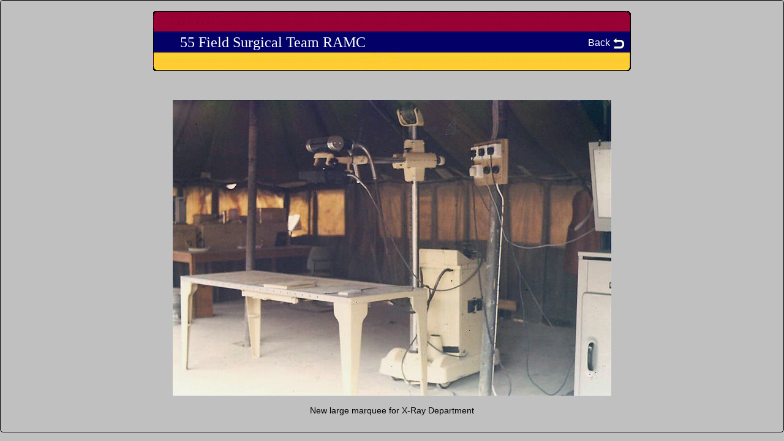

--- FILE ---
content_type: text/html; charset=UTF-8
request_url: https://www.55fstramc.com/doc-70-x-ray-table/
body_size: 16939
content:
<!DOCTYPE html>
<html lang="en-GB">
<head>
	<meta charset="UTF-8">
		<meta name='robots' content='index, follow, max-image-preview:large, max-snippet:-1, max-video-preview:-1' />
	<style>img:is([sizes="auto" i], [sizes^="auto," i]) { contain-intrinsic-size: 3000px 1500px }</style>
	
	<!-- This site is optimized with the Yoast SEO plugin v26.5 - https://yoast.com/wordpress/plugins/seo/ -->
	<title>doc-70-x-ray-table - 55 Field Surgical Team RAMC</title>
	<link rel="canonical" href="https://www.55fstramc.com/doc-70-x-ray-table/" />
	<meta property="og:locale" content="en_GB" />
	<meta property="og:type" content="article" />
	<meta property="og:title" content="doc-70-x-ray-table - 55 Field Surgical Team RAMC" />
	<meta property="og:description" content="New large marquee for X-Ray Department" />
	<meta property="og:url" content="https://www.55fstramc.com/doc-70-x-ray-table/" />
	<meta property="og:site_name" content="55 Field Surgical Team RAMC" />
	<meta property="article:modified_time" content="2019-07-26T16:57:05+00:00" />
	<meta property="og:image" content="http://www.55fstramc.com/wp-content/uploads/Data/Documents/Radiographers_Tale/X-ray-Tent-001-1.jpg" />
	<meta name="twitter:card" content="summary_large_image" />
	<script type="application/ld+json" class="yoast-schema-graph">{"@context":"https://schema.org","@graph":[{"@type":"WebPage","@id":"https://www.55fstramc.com/doc-70-x-ray-table/","url":"https://www.55fstramc.com/doc-70-x-ray-table/","name":"doc-70-x-ray-table - 55 Field Surgical Team RAMC","isPartOf":{"@id":"https://www.55fstramc.com/#website"},"primaryImageOfPage":{"@id":"https://www.55fstramc.com/doc-70-x-ray-table/#primaryimage"},"image":{"@id":"https://www.55fstramc.com/doc-70-x-ray-table/#primaryimage"},"thumbnailUrl":"http://www.55fstramc.com/wp-content/uploads/Data/Documents/Radiographers_Tale/X-ray-Tent-001-1.jpg","datePublished":"2019-07-25T17:57:17+00:00","dateModified":"2019-07-26T16:57:05+00:00","breadcrumb":{"@id":"https://www.55fstramc.com/doc-70-x-ray-table/#breadcrumb"},"inLanguage":"en-GB","potentialAction":[{"@type":"ReadAction","target":["https://www.55fstramc.com/doc-70-x-ray-table/"]}]},{"@type":"ImageObject","inLanguage":"en-GB","@id":"https://www.55fstramc.com/doc-70-x-ray-table/#primaryimage","url":"http://www.55fstramc.com/wp-content/uploads/Data/Documents/Radiographers_Tale/X-ray-Tent-001-1.jpg","contentUrl":"http://www.55fstramc.com/wp-content/uploads/Data/Documents/Radiographers_Tale/X-ray-Tent-001-1.jpg"},{"@type":"BreadcrumbList","@id":"https://www.55fstramc.com/doc-70-x-ray-table/#breadcrumb","itemListElement":[{"@type":"ListItem","position":1,"name":"Home","item":"https://www.55fstramc.com/"},{"@type":"ListItem","position":2,"name":"doc-70-x-ray-table"}]},{"@type":"WebSite","@id":"https://www.55fstramc.com/#website","url":"https://www.55fstramc.com/","name":"55 Field Surgical Team RAMC","description":"Deployed in Dhofar","publisher":{"@id":"https://www.55fstramc.com/#/schema/person/65b92b181bb52d24b301a7ca8bfd0c79"},"potentialAction":[{"@type":"SearchAction","target":{"@type":"EntryPoint","urlTemplate":"https://www.55fstramc.com/?s={search_term_string}"},"query-input":{"@type":"PropertyValueSpecification","valueRequired":true,"valueName":"search_term_string"}}],"inLanguage":"en-GB"},{"@type":["Person","Organization"],"@id":"https://www.55fstramc.com/#/schema/person/65b92b181bb52d24b301a7ca8bfd0c79","name":"Majorgas","image":{"@type":"ImageObject","inLanguage":"en-GB","@id":"https://www.55fstramc.com/#/schema/person/image/","url":"https://secure.gravatar.com/avatar/44701a69b32eadbcb9d88de388cd0644?s=96&d=mm&r=g","contentUrl":"https://secure.gravatar.com/avatar/44701a69b32eadbcb9d88de388cd0644?s=96&d=mm&r=g","caption":"Majorgas"},"logo":{"@id":"https://www.55fstramc.com/#/schema/person/image/"},"description":"About Bill de Bass Dr Bill de Bass was educated at Stonyhurst College in Lancashire and qualified in medicine from University College Hospital Medical School in 1966. He joined the Royal Army Medical Corps and was Regimental Medical Officer to the 1st Regiment Royal Horse Artillery for two years. He then trained as an anaesthetist at QAMH Millbank before being posted to BMH Rinteln for four years. It was during this posting that he was detached to 55FST for six months. Soon after he spent six months in Obstetrics and Gynaecology before leaving the army and entering General Practice in Norfolk. After twenty five years of General Practice he worked entirely in the field of Occupational Health and wished that he had done so earlier in his career."}]}</script>
	<!-- / Yoast SEO plugin. -->


<link rel="alternate" type="application/rss+xml" title="55 Field Surgical Team RAMC &raquo; Feed" href="https://www.55fstramc.com/feed/" />
<link rel="alternate" type="application/rss+xml" title="55 Field Surgical Team RAMC &raquo; Comments Feed" href="https://www.55fstramc.com/comments/feed/" />
		<!-- This site uses the Google Analytics by MonsterInsights plugin v9.10.1 - Using Analytics tracking - https://www.monsterinsights.com/ -->
							<script src="//www.googletagmanager.com/gtag/js?id=G-787BBJ3Y81"  data-cfasync="false" data-wpfc-render="false" async></script>
			<script data-cfasync="false" data-wpfc-render="false">
				var mi_version = '9.10.1';
				var mi_track_user = true;
				var mi_no_track_reason = '';
								var MonsterInsightsDefaultLocations = {"page_location":"https:\/\/www.55fstramc.com\/doc-70-x-ray-table\/"};
								if ( typeof MonsterInsightsPrivacyGuardFilter === 'function' ) {
					var MonsterInsightsLocations = (typeof MonsterInsightsExcludeQuery === 'object') ? MonsterInsightsPrivacyGuardFilter( MonsterInsightsExcludeQuery ) : MonsterInsightsPrivacyGuardFilter( MonsterInsightsDefaultLocations );
				} else {
					var MonsterInsightsLocations = (typeof MonsterInsightsExcludeQuery === 'object') ? MonsterInsightsExcludeQuery : MonsterInsightsDefaultLocations;
				}

								var disableStrs = [
										'ga-disable-G-787BBJ3Y81',
									];

				/* Function to detect opted out users */
				function __gtagTrackerIsOptedOut() {
					for (var index = 0; index < disableStrs.length; index++) {
						if (document.cookie.indexOf(disableStrs[index] + '=true') > -1) {
							return true;
						}
					}

					return false;
				}

				/* Disable tracking if the opt-out cookie exists. */
				if (__gtagTrackerIsOptedOut()) {
					for (var index = 0; index < disableStrs.length; index++) {
						window[disableStrs[index]] = true;
					}
				}

				/* Opt-out function */
				function __gtagTrackerOptout() {
					for (var index = 0; index < disableStrs.length; index++) {
						document.cookie = disableStrs[index] + '=true; expires=Thu, 31 Dec 2099 23:59:59 UTC; path=/';
						window[disableStrs[index]] = true;
					}
				}

				if ('undefined' === typeof gaOptout) {
					function gaOptout() {
						__gtagTrackerOptout();
					}
				}
								window.dataLayer = window.dataLayer || [];

				window.MonsterInsightsDualTracker = {
					helpers: {},
					trackers: {},
				};
				if (mi_track_user) {
					function __gtagDataLayer() {
						dataLayer.push(arguments);
					}

					function __gtagTracker(type, name, parameters) {
						if (!parameters) {
							parameters = {};
						}

						if (parameters.send_to) {
							__gtagDataLayer.apply(null, arguments);
							return;
						}

						if (type === 'event') {
														parameters.send_to = monsterinsights_frontend.v4_id;
							var hookName = name;
							if (typeof parameters['event_category'] !== 'undefined') {
								hookName = parameters['event_category'] + ':' + name;
							}

							if (typeof MonsterInsightsDualTracker.trackers[hookName] !== 'undefined') {
								MonsterInsightsDualTracker.trackers[hookName](parameters);
							} else {
								__gtagDataLayer('event', name, parameters);
							}
							
						} else {
							__gtagDataLayer.apply(null, arguments);
						}
					}

					__gtagTracker('js', new Date());
					__gtagTracker('set', {
						'developer_id.dZGIzZG': true,
											});
					if ( MonsterInsightsLocations.page_location ) {
						__gtagTracker('set', MonsterInsightsLocations);
					}
										__gtagTracker('config', 'G-787BBJ3Y81', {"forceSSL":"true","link_attribution":"true"} );
										window.gtag = __gtagTracker;										(function () {
						/* https://developers.google.com/analytics/devguides/collection/analyticsjs/ */
						/* ga and __gaTracker compatibility shim. */
						var noopfn = function () {
							return null;
						};
						var newtracker = function () {
							return new Tracker();
						};
						var Tracker = function () {
							return null;
						};
						var p = Tracker.prototype;
						p.get = noopfn;
						p.set = noopfn;
						p.send = function () {
							var args = Array.prototype.slice.call(arguments);
							args.unshift('send');
							__gaTracker.apply(null, args);
						};
						var __gaTracker = function () {
							var len = arguments.length;
							if (len === 0) {
								return;
							}
							var f = arguments[len - 1];
							if (typeof f !== 'object' || f === null || typeof f.hitCallback !== 'function') {
								if ('send' === arguments[0]) {
									var hitConverted, hitObject = false, action;
									if ('event' === arguments[1]) {
										if ('undefined' !== typeof arguments[3]) {
											hitObject = {
												'eventAction': arguments[3],
												'eventCategory': arguments[2],
												'eventLabel': arguments[4],
												'value': arguments[5] ? arguments[5] : 1,
											}
										}
									}
									if ('pageview' === arguments[1]) {
										if ('undefined' !== typeof arguments[2]) {
											hitObject = {
												'eventAction': 'page_view',
												'page_path': arguments[2],
											}
										}
									}
									if (typeof arguments[2] === 'object') {
										hitObject = arguments[2];
									}
									if (typeof arguments[5] === 'object') {
										Object.assign(hitObject, arguments[5]);
									}
									if ('undefined' !== typeof arguments[1].hitType) {
										hitObject = arguments[1];
										if ('pageview' === hitObject.hitType) {
											hitObject.eventAction = 'page_view';
										}
									}
									if (hitObject) {
										action = 'timing' === arguments[1].hitType ? 'timing_complete' : hitObject.eventAction;
										hitConverted = mapArgs(hitObject);
										__gtagTracker('event', action, hitConverted);
									}
								}
								return;
							}

							function mapArgs(args) {
								var arg, hit = {};
								var gaMap = {
									'eventCategory': 'event_category',
									'eventAction': 'event_action',
									'eventLabel': 'event_label',
									'eventValue': 'event_value',
									'nonInteraction': 'non_interaction',
									'timingCategory': 'event_category',
									'timingVar': 'name',
									'timingValue': 'value',
									'timingLabel': 'event_label',
									'page': 'page_path',
									'location': 'page_location',
									'title': 'page_title',
									'referrer' : 'page_referrer',
								};
								for (arg in args) {
																		if (!(!args.hasOwnProperty(arg) || !gaMap.hasOwnProperty(arg))) {
										hit[gaMap[arg]] = args[arg];
									} else {
										hit[arg] = args[arg];
									}
								}
								return hit;
							}

							try {
								f.hitCallback();
							} catch (ex) {
							}
						};
						__gaTracker.create = newtracker;
						__gaTracker.getByName = newtracker;
						__gaTracker.getAll = function () {
							return [];
						};
						__gaTracker.remove = noopfn;
						__gaTracker.loaded = true;
						window['__gaTracker'] = __gaTracker;
					})();
									} else {
										console.log("");
					(function () {
						function __gtagTracker() {
							return null;
						}

						window['__gtagTracker'] = __gtagTracker;
						window['gtag'] = __gtagTracker;
					})();
									}
			</script>
							<!-- / Google Analytics by MonsterInsights -->
		<script>
window._wpemojiSettings = {"baseUrl":"https:\/\/s.w.org\/images\/core\/emoji\/15.0.3\/72x72\/","ext":".png","svgUrl":"https:\/\/s.w.org\/images\/core\/emoji\/15.0.3\/svg\/","svgExt":".svg","source":{"concatemoji":"https:\/\/www.55fstramc.com\/wp-includes\/js\/wp-emoji-release.min.js?ver=6.7.1"}};
/*! This file is auto-generated */
!function(i,n){var o,s,e;function c(e){try{var t={supportTests:e,timestamp:(new Date).valueOf()};sessionStorage.setItem(o,JSON.stringify(t))}catch(e){}}function p(e,t,n){e.clearRect(0,0,e.canvas.width,e.canvas.height),e.fillText(t,0,0);var t=new Uint32Array(e.getImageData(0,0,e.canvas.width,e.canvas.height).data),r=(e.clearRect(0,0,e.canvas.width,e.canvas.height),e.fillText(n,0,0),new Uint32Array(e.getImageData(0,0,e.canvas.width,e.canvas.height).data));return t.every(function(e,t){return e===r[t]})}function u(e,t,n){switch(t){case"flag":return n(e,"\ud83c\udff3\ufe0f\u200d\u26a7\ufe0f","\ud83c\udff3\ufe0f\u200b\u26a7\ufe0f")?!1:!n(e,"\ud83c\uddfa\ud83c\uddf3","\ud83c\uddfa\u200b\ud83c\uddf3")&&!n(e,"\ud83c\udff4\udb40\udc67\udb40\udc62\udb40\udc65\udb40\udc6e\udb40\udc67\udb40\udc7f","\ud83c\udff4\u200b\udb40\udc67\u200b\udb40\udc62\u200b\udb40\udc65\u200b\udb40\udc6e\u200b\udb40\udc67\u200b\udb40\udc7f");case"emoji":return!n(e,"\ud83d\udc26\u200d\u2b1b","\ud83d\udc26\u200b\u2b1b")}return!1}function f(e,t,n){var r="undefined"!=typeof WorkerGlobalScope&&self instanceof WorkerGlobalScope?new OffscreenCanvas(300,150):i.createElement("canvas"),a=r.getContext("2d",{willReadFrequently:!0}),o=(a.textBaseline="top",a.font="600 32px Arial",{});return e.forEach(function(e){o[e]=t(a,e,n)}),o}function t(e){var t=i.createElement("script");t.src=e,t.defer=!0,i.head.appendChild(t)}"undefined"!=typeof Promise&&(o="wpEmojiSettingsSupports",s=["flag","emoji"],n.supports={everything:!0,everythingExceptFlag:!0},e=new Promise(function(e){i.addEventListener("DOMContentLoaded",e,{once:!0})}),new Promise(function(t){var n=function(){try{var e=JSON.parse(sessionStorage.getItem(o));if("object"==typeof e&&"number"==typeof e.timestamp&&(new Date).valueOf()<e.timestamp+604800&&"object"==typeof e.supportTests)return e.supportTests}catch(e){}return null}();if(!n){if("undefined"!=typeof Worker&&"undefined"!=typeof OffscreenCanvas&&"undefined"!=typeof URL&&URL.createObjectURL&&"undefined"!=typeof Blob)try{var e="postMessage("+f.toString()+"("+[JSON.stringify(s),u.toString(),p.toString()].join(",")+"));",r=new Blob([e],{type:"text/javascript"}),a=new Worker(URL.createObjectURL(r),{name:"wpTestEmojiSupports"});return void(a.onmessage=function(e){c(n=e.data),a.terminate(),t(n)})}catch(e){}c(n=f(s,u,p))}t(n)}).then(function(e){for(var t in e)n.supports[t]=e[t],n.supports.everything=n.supports.everything&&n.supports[t],"flag"!==t&&(n.supports.everythingExceptFlag=n.supports.everythingExceptFlag&&n.supports[t]);n.supports.everythingExceptFlag=n.supports.everythingExceptFlag&&!n.supports.flag,n.DOMReady=!1,n.readyCallback=function(){n.DOMReady=!0}}).then(function(){return e}).then(function(){var e;n.supports.everything||(n.readyCallback(),(e=n.source||{}).concatemoji?t(e.concatemoji):e.wpemoji&&e.twemoji&&(t(e.twemoji),t(e.wpemoji)))}))}((window,document),window._wpemojiSettings);
</script>
<link rel='stylesheet' id='astra-theme-css-css' href='https://www.55fstramc.com/wp-content/themes/astra/assets/css/minified/style.min.css?ver=3.0.1' media='all' />
<style id='astra-theme-css-inline-css'>
html{font-size:100%;}a,.page-title{color:#0274be;}a:hover,a:focus{color:#2724e2;}body,button,input,select,textarea,.ast-button,.ast-custom-button{font-family:Helvetica,Verdana,Arial,sans-serif;font-weight:400;font-size:16px;font-size:1rem;}blockquote{color:#000000;}.site-title{font-size:35px;font-size:2.1875rem;}header .site-logo-img .custom-logo-link img{max-width:150px;}.astra-logo-svg{width:150px;}.ast-archive-description .ast-archive-title{font-size:40px;font-size:2.5rem;}.site-header .site-description{font-size:15px;font-size:0.9375rem;}.entry-title{font-size:30px;font-size:1.875rem;}.comment-reply-title{font-size:26px;font-size:1.625rem;}.ast-comment-list #cancel-comment-reply-link{font-size:16px;font-size:1rem;}h1,.entry-content h1{font-size:48px;font-size:3rem;}h2,.entry-content h2{font-size:42px;font-size:2.625rem;}h3,.entry-content h3{font-size:30px;font-size:1.875rem;}h4,.entry-content h4{font-size:20px;font-size:1.25rem;}h5,.entry-content h5{font-size:18px;font-size:1.125rem;}h6,.entry-content h6{font-size:15px;font-size:0.9375rem;}.ast-single-post .entry-title,.page-title{font-size:30px;font-size:1.875rem;}::selection{background-color:#013bc1;color:#ffffff;}body,h1,.entry-title a,.entry-content h1,h2,.entry-content h2,h3,.entry-content h3,h4,.entry-content h4,h5,.entry-content h5,h6,.entry-content h6,.wc-block-grid__product-title{color:#000000;}.tagcloud a:hover,.tagcloud a:focus,.tagcloud a.current-item{color:#ffffff;border-color:#0274be;background-color:#0274be;}input:focus,input[type="text"]:focus,input[type="email"]:focus,input[type="url"]:focus,input[type="password"]:focus,input[type="reset"]:focus,input[type="search"]:focus,textarea:focus{border-color:#0274be;}input[type="radio"]:checked,input[type=reset],input[type="checkbox"]:checked,input[type="checkbox"]:hover:checked,input[type="checkbox"]:focus:checked,input[type=range]::-webkit-slider-thumb{border-color:#0274be;background-color:#0274be;box-shadow:none;}.site-footer a:hover + .post-count,.site-footer a:focus + .post-count{background:#0274be;border-color:#0274be;}.ast-comment-meta{line-height:1.666666667;font-size:13px;font-size:0.8125rem;}.single .nav-links .nav-previous,.single .nav-links .nav-next,.single .ast-author-details .author-title,.ast-comment-meta{color:#0274be;}.entry-meta,.entry-meta *{line-height:1.45;color:#0274be;}.entry-meta a:hover,.entry-meta a:hover *,.entry-meta a:focus,.entry-meta a:focus *{color:#2724e2;}.ast-404-layout-1 .ast-404-text{font-size:200px;font-size:12.5rem;}.widget-title{font-size:22px;font-size:1.375rem;color:#000000;}#cat option,.secondary .calendar_wrap thead a,.secondary .calendar_wrap thead a:visited{color:#0274be;}.secondary .calendar_wrap #today,.ast-progress-val span{background:#0274be;}.secondary a:hover + .post-count,.secondary a:focus + .post-count{background:#0274be;border-color:#0274be;}.calendar_wrap #today > a{color:#ffffff;}.ast-pagination a,.page-links .page-link,.single .post-navigation a{color:#0274be;}.ast-pagination a:hover,.ast-pagination a:focus,.ast-pagination > span:hover:not(.dots),.ast-pagination > span.current,.page-links > .page-link,.page-links .page-link:hover,.post-navigation a:hover{color:#2724e2;}.ast-header-break-point .ast-mobile-menu-buttons-minimal.menu-toggle{background:transparent;color:#013bc1;}.ast-header-break-point .ast-mobile-menu-buttons-outline.menu-toggle{background:transparent;border:1px solid #013bc1;color:#013bc1;}.ast-header-break-point .ast-mobile-menu-buttons-fill.menu-toggle{background:#013bc1;}.main-header-menu .menu-link,.ast-header-custom-item a{color:#000000;}.main-header-menu .menu-item:hover > .menu-link,.main-header-menu .menu-item:hover > .ast-menu-toggle,.main-header-menu .ast-masthead-custom-menu-items a:hover,.main-header-menu .menu-item.focus > .menu-link,.main-header-menu .menu-item.focus > .ast-menu-toggle,.main-header-menu .current-menu-item > .menu-link,.main-header-menu .current-menu-ancestor > .menu-link,.main-header-menu .current-menu-item > .ast-menu-toggle,.main-header-menu .current-menu-ancestor > .ast-menu-toggle{color:#0274be;}.footer-adv .footer-adv-overlay{border-top-style:solid;border-top-color:#7a7a7a;}.wp-block-buttons.aligncenter{justify-content:center;}@media (max-width:782px){.entry-content .wp-block-columns .wp-block-column{margin-left:0px;}}@media (max-width:768px){.ast-separate-container .ast-article-post,.ast-separate-container .ast-article-single{padding:1.5em 2.14em;}.ast-separate-container #primary,.ast-separate-container #secondary{padding:1.5em 0;}#primary,#secondary{padding:1.5em 0;margin:0;}.ast-left-sidebar #content > .ast-container{display:flex;flex-direction:column-reverse;width:100%;}.ast-author-box img.avatar{margin:20px 0 0 0;}}@media (max-width:768px){.ast-right-sidebar #primary{padding-right:0;}.ast-pagination .prev.page-numbers{padding-left:.5em;}.ast-pagination .next.page-numbers{padding-right:.5em;}}@media (min-width:769px){.ast-separate-container.ast-right-sidebar #primary,.ast-separate-container.ast-left-sidebar #primary{border:0;}.ast-separate-container .ast-comment-list li .comment-respond{padding-left:2.66666em;padding-right:2.66666em;}.ast-author-box{-js-display:flex;display:flex;}.ast-author-bio{flex:1;}.error404.ast-separate-container #primary,.search-no-results.ast-separate-container #primary{margin-bottom:4em;}}@media (min-width:769px){.ast-right-sidebar #primary{border-right:1px solid #eee;}.ast-left-sidebar #primary{border-left:1px solid #eee;}}.menu-toggle,button,.ast-button,.ast-custom-button,.button,input#submit,input[type="button"],input[type="submit"],input[type="reset"]{color:#ffffff;border-color:#013bc1;background-color:#013bc1;border-radius:2px;padding-top:10px;padding-right:40px;padding-bottom:10px;padding-left:40px;font-family:inherit;font-weight:inherit;}button:focus,.menu-toggle:hover,button:hover,.ast-button:hover,.ast-custom-button:hover .button:hover,.ast-custom-button:hover,input[type=reset]:hover,input[type=reset]:focus,input#submit:hover,input#submit:focus,input[type="button"]:hover,input[type="button"]:focus,input[type="submit"]:hover,input[type="submit"]:focus{color:#ffffff;background-color:#2724e2;border-color:#2724e2;}@media (min-width:768px){.ast-container{max-width:100%;}}@media (min-width:544px){.ast-container{max-width:100%;}}@media (max-width:544px){.ast-separate-container .ast-article-post,.ast-separate-container .ast-article-single{padding:1.5em 1em;}.ast-separate-container #content .ast-container{padding-left:0.54em;padding-right:0.54em;}.ast-separate-container .comments-count-wrapper{padding:1.5em 1em;}.ast-separate-container .ast-comment-list li.depth-1{padding:1.5em 1em;margin-bottom:1.5em;}.ast-separate-container .ast-comment-list .bypostauthor{padding:.5em;}.ast-separate-container .ast-archive-description{padding:1.5em 1em;}.ast-search-menu-icon.ast-dropdown-active .search-field{width:170px;}.ast-separate-container .comment-respond{padding:1.5em 1em;}}@media (max-width:544px){.ast-comment-list .children{margin-left:0.66666em;}.ast-separate-container .ast-comment-list .bypostauthor li{padding:0 0 0 .5em;}}@media (max-width:768px){.ast-mobile-header-stack .main-header-bar .ast-search-menu-icon{display:inline-block;}.ast-header-break-point.ast-header-custom-item-outside .ast-mobile-header-stack .main-header-bar .ast-search-icon{margin:0;}.ast-comment-avatar-wrap img{max-width:2.5em;}.comments-area{margin-top:1.5em;}.ast-separate-container .comments-count-wrapper{padding:2em 2.14em;}.ast-separate-container .ast-comment-list li.depth-1{padding:1.5em 2.14em;}.ast-separate-container .comment-respond{padding:2em 2.14em;}}@media (max-width:768px){.ast-header-break-point .main-header-bar .ast-search-menu-icon.slide-search .search-form{right:0;}.ast-header-break-point .ast-mobile-header-stack .main-header-bar .ast-search-menu-icon.slide-search .search-form{right:-1em;}.ast-comment-avatar-wrap{margin-right:0.5em;}}@media (min-width:545px){.ast-page-builder-template .comments-area,.single.ast-page-builder-template .entry-header,.single.ast-page-builder-template .post-navigation{max-width:840px;margin-left:auto;margin-right:auto;}}body,.ast-separate-container{background-color:rgba(192,192,192,0.98);;background-image:none;;}@media (max-width:768px){.ast-archive-description .ast-archive-title{font-size:40px;}.entry-title{font-size:30px;}h1,.entry-content h1{font-size:30px;}h2,.entry-content h2{font-size:25px;}h3,.entry-content h3{font-size:20px;}.ast-single-post .entry-title,.page-title{font-size:30px;}#masthead .site-logo-img .custom-logo-link img{max-width:120px;}.astra-logo-svg{width:120px;}.ast-header-break-point .site-logo-img .custom-mobile-logo-link img{max-width:120px;}}@media (max-width:544px){.ast-archive-description .ast-archive-title{font-size:40px;}.entry-title{font-size:30px;}h1,.entry-content h1{font-size:30px;}h2,.entry-content h2{font-size:25px;}h3,.entry-content h3{font-size:20px;}.ast-single-post .entry-title,.page-title{font-size:30px;}.ast-header-break-point .site-branding img,.ast-header-break-point #masthead .site-logo-img .custom-logo-link img{max-width:100px;}.astra-logo-svg{width:100px;}.ast-header-break-point .site-logo-img .custom-mobile-logo-link img{max-width:100px;}}@media (max-width:768px){html{font-size:91.2%;}}@media (max-width:544px){html{font-size:91.2%;}}@media (min-width:769px){.ast-container{max-width:840px;}}@font-face {font-family: "Astra";src: url(https://www.55fstramc.com/wp-content/themes/astra/assets/fonts/astra.woff) format("woff"),url(https://www.55fstramc.com/wp-content/themes/astra/assets/fonts/astra.ttf) format("truetype"),url(https://www.55fstramc.com/wp-content/themes/astra/assets/fonts/astra.svg#astra) format("svg");font-weight: normal;font-style: normal;font-display: fallback;}@media (max-width:921px) {.main-header-bar .main-header-bar-navigation{display:none;}}.ast-desktop .main-header-menu.submenu-with-border .sub-menu,.ast-desktop .main-header-menu.submenu-with-border .astra-full-megamenu-wrapper{border-color:#013bc1;}.ast-desktop .main-header-menu.submenu-with-border .sub-menu{border-top-width:0px;border-right-width:0px;border-left-width:0px;border-bottom-width:0px;border-style:solid;}.ast-desktop .main-header-menu.submenu-with-border .sub-menu .sub-menu{top:-0px;}.ast-desktop .main-header-menu.submenu-with-border .sub-menu .menu-link,.ast-desktop .main-header-menu.submenu-with-border .children .menu-link{border-bottom-width:0px;border-style:solid;border-color:#eaeaea;}@media (min-width:769px){.main-header-menu .sub-menu .menu-item.ast-left-align-sub-menu:hover > .sub-menu,.main-header-menu .sub-menu .menu-item.ast-left-align-sub-menu.focus > .sub-menu{margin-left:-0px;}}@media (max-width:920px){.ast-404-layout-1 .ast-404-text{font-size:100px;font-size:6.25rem;}}.ast-breadcrumbs .trail-browse,.ast-breadcrumbs .trail-items,.ast-breadcrumbs .trail-items li{display:inline-block;margin:0;padding:0;border:none;background:inherit;text-indent:0;}.ast-breadcrumbs .trail-browse{font-size:inherit;font-style:inherit;font-weight:inherit;color:inherit;}.ast-breadcrumbs .trail-items{list-style:none;}.trail-items li::after{padding:0 0.3em;content:"\00bb";}.trail-items li:last-of-type::after{display:none;}.elementor-widget-heading .elementor-heading-title{margin:0;}.elementor-post.elementor-grid-item.hentry{margin-bottom:0;}.woocommerce div.product .elementor-element.elementor-products-grid .related.products ul.products li.product,.elementor-element .elementor-wc-products .woocommerce[class*='columns-'] ul.products li.product{width:auto;margin:0;float:none;}.ast-left-sidebar .elementor-section.elementor-section-stretched,.ast-right-sidebar .elementor-section.elementor-section-stretched{max-width:100%;left:0 !important;}.ast-header-break-point .main-header-bar{border-bottom-width:1px;}@media (min-width:769px){.main-header-bar{border-bottom-width:1px;}}.ast-safari-browser-less-than-11 .main-header-menu .menu-item, .ast-safari-browser-less-than-11 .main-header-bar .ast-masthead-custom-menu-items{display:block;}.main-header-menu .menu-item, .main-header-bar .ast-masthead-custom-menu-items{-js-display:flex;display:flex;-webkit-box-pack:center;-webkit-justify-content:center;-moz-box-pack:center;-ms-flex-pack:center;justify-content:center;-webkit-box-orient:vertical;-webkit-box-direction:normal;-webkit-flex-direction:column;-moz-box-orient:vertical;-moz-box-direction:normal;-ms-flex-direction:column;flex-direction:column;}.main-header-menu > .menu-item > .menu-link{height:100%;-webkit-box-align:center;-webkit-align-items:center;-moz-box-align:center;-ms-flex-align:center;align-items:center;-js-display:flex;display:flex;}.ast-primary-menu-disabled .main-header-bar .ast-masthead-custom-menu-items{flex:unset;}.header-main-layout-1 .ast-flex.main-header-container, .header-main-layout-3 .ast-flex.main-header-container{-webkit-align-content:center;-ms-flex-line-pack:center;align-content:center;-webkit-box-align:center;-webkit-align-items:center;-moz-box-align:center;-ms-flex-align:center;align-items:center;}
</style>
<link rel='stylesheet' id='astra-menu-animation-css' href='https://www.55fstramc.com/wp-content/themes/astra/assets/css/minified/menu-animation.min.css?ver=3.0.1' media='all' />
<style id='wp-emoji-styles-inline-css'>

	img.wp-smiley, img.emoji {
		display: inline !important;
		border: none !important;
		box-shadow: none !important;
		height: 1em !important;
		width: 1em !important;
		margin: 0 0.07em !important;
		vertical-align: -0.1em !important;
		background: none !important;
		padding: 0 !important;
	}
</style>
<style id='classic-theme-styles-inline-css'>
/*! This file is auto-generated */
.wp-block-button__link{color:#fff;background-color:#32373c;border-radius:9999px;box-shadow:none;text-decoration:none;padding:calc(.667em + 2px) calc(1.333em + 2px);font-size:1.125em}.wp-block-file__button{background:#32373c;color:#fff;text-decoration:none}
</style>
<style id='global-styles-inline-css'>
:root{--wp--preset--aspect-ratio--square: 1;--wp--preset--aspect-ratio--4-3: 4/3;--wp--preset--aspect-ratio--3-4: 3/4;--wp--preset--aspect-ratio--3-2: 3/2;--wp--preset--aspect-ratio--2-3: 2/3;--wp--preset--aspect-ratio--16-9: 16/9;--wp--preset--aspect-ratio--9-16: 9/16;--wp--preset--color--black: #000000;--wp--preset--color--cyan-bluish-gray: #abb8c3;--wp--preset--color--white: #ffffff;--wp--preset--color--pale-pink: #f78da7;--wp--preset--color--vivid-red: #cf2e2e;--wp--preset--color--luminous-vivid-orange: #ff6900;--wp--preset--color--luminous-vivid-amber: #fcb900;--wp--preset--color--light-green-cyan: #7bdcb5;--wp--preset--color--vivid-green-cyan: #00d084;--wp--preset--color--pale-cyan-blue: #8ed1fc;--wp--preset--color--vivid-cyan-blue: #0693e3;--wp--preset--color--vivid-purple: #9b51e0;--wp--preset--gradient--vivid-cyan-blue-to-vivid-purple: linear-gradient(135deg,rgba(6,147,227,1) 0%,rgb(155,81,224) 100%);--wp--preset--gradient--light-green-cyan-to-vivid-green-cyan: linear-gradient(135deg,rgb(122,220,180) 0%,rgb(0,208,130) 100%);--wp--preset--gradient--luminous-vivid-amber-to-luminous-vivid-orange: linear-gradient(135deg,rgba(252,185,0,1) 0%,rgba(255,105,0,1) 100%);--wp--preset--gradient--luminous-vivid-orange-to-vivid-red: linear-gradient(135deg,rgba(255,105,0,1) 0%,rgb(207,46,46) 100%);--wp--preset--gradient--very-light-gray-to-cyan-bluish-gray: linear-gradient(135deg,rgb(238,238,238) 0%,rgb(169,184,195) 100%);--wp--preset--gradient--cool-to-warm-spectrum: linear-gradient(135deg,rgb(74,234,220) 0%,rgb(151,120,209) 20%,rgb(207,42,186) 40%,rgb(238,44,130) 60%,rgb(251,105,98) 80%,rgb(254,248,76) 100%);--wp--preset--gradient--blush-light-purple: linear-gradient(135deg,rgb(255,206,236) 0%,rgb(152,150,240) 100%);--wp--preset--gradient--blush-bordeaux: linear-gradient(135deg,rgb(254,205,165) 0%,rgb(254,45,45) 50%,rgb(107,0,62) 100%);--wp--preset--gradient--luminous-dusk: linear-gradient(135deg,rgb(255,203,112) 0%,rgb(199,81,192) 50%,rgb(65,88,208) 100%);--wp--preset--gradient--pale-ocean: linear-gradient(135deg,rgb(255,245,203) 0%,rgb(182,227,212) 50%,rgb(51,167,181) 100%);--wp--preset--gradient--electric-grass: linear-gradient(135deg,rgb(202,248,128) 0%,rgb(113,206,126) 100%);--wp--preset--gradient--midnight: linear-gradient(135deg,rgb(2,3,129) 0%,rgb(40,116,252) 100%);--wp--preset--font-size--small: 13px;--wp--preset--font-size--medium: 20px;--wp--preset--font-size--large: 36px;--wp--preset--font-size--x-large: 42px;--wp--preset--spacing--20: 0.44rem;--wp--preset--spacing--30: 0.67rem;--wp--preset--spacing--40: 1rem;--wp--preset--spacing--50: 1.5rem;--wp--preset--spacing--60: 2.25rem;--wp--preset--spacing--70: 3.38rem;--wp--preset--spacing--80: 5.06rem;--wp--preset--shadow--natural: 6px 6px 9px rgba(0, 0, 0, 0.2);--wp--preset--shadow--deep: 12px 12px 50px rgba(0, 0, 0, 0.4);--wp--preset--shadow--sharp: 6px 6px 0px rgba(0, 0, 0, 0.2);--wp--preset--shadow--outlined: 6px 6px 0px -3px rgba(255, 255, 255, 1), 6px 6px rgba(0, 0, 0, 1);--wp--preset--shadow--crisp: 6px 6px 0px rgba(0, 0, 0, 1);}:where(.is-layout-flex){gap: 0.5em;}:where(.is-layout-grid){gap: 0.5em;}body .is-layout-flex{display: flex;}.is-layout-flex{flex-wrap: wrap;align-items: center;}.is-layout-flex > :is(*, div){margin: 0;}body .is-layout-grid{display: grid;}.is-layout-grid > :is(*, div){margin: 0;}:where(.wp-block-columns.is-layout-flex){gap: 2em;}:where(.wp-block-columns.is-layout-grid){gap: 2em;}:where(.wp-block-post-template.is-layout-flex){gap: 1.25em;}:where(.wp-block-post-template.is-layout-grid){gap: 1.25em;}.has-black-color{color: var(--wp--preset--color--black) !important;}.has-cyan-bluish-gray-color{color: var(--wp--preset--color--cyan-bluish-gray) !important;}.has-white-color{color: var(--wp--preset--color--white) !important;}.has-pale-pink-color{color: var(--wp--preset--color--pale-pink) !important;}.has-vivid-red-color{color: var(--wp--preset--color--vivid-red) !important;}.has-luminous-vivid-orange-color{color: var(--wp--preset--color--luminous-vivid-orange) !important;}.has-luminous-vivid-amber-color{color: var(--wp--preset--color--luminous-vivid-amber) !important;}.has-light-green-cyan-color{color: var(--wp--preset--color--light-green-cyan) !important;}.has-vivid-green-cyan-color{color: var(--wp--preset--color--vivid-green-cyan) !important;}.has-pale-cyan-blue-color{color: var(--wp--preset--color--pale-cyan-blue) !important;}.has-vivid-cyan-blue-color{color: var(--wp--preset--color--vivid-cyan-blue) !important;}.has-vivid-purple-color{color: var(--wp--preset--color--vivid-purple) !important;}.has-black-background-color{background-color: var(--wp--preset--color--black) !important;}.has-cyan-bluish-gray-background-color{background-color: var(--wp--preset--color--cyan-bluish-gray) !important;}.has-white-background-color{background-color: var(--wp--preset--color--white) !important;}.has-pale-pink-background-color{background-color: var(--wp--preset--color--pale-pink) !important;}.has-vivid-red-background-color{background-color: var(--wp--preset--color--vivid-red) !important;}.has-luminous-vivid-orange-background-color{background-color: var(--wp--preset--color--luminous-vivid-orange) !important;}.has-luminous-vivid-amber-background-color{background-color: var(--wp--preset--color--luminous-vivid-amber) !important;}.has-light-green-cyan-background-color{background-color: var(--wp--preset--color--light-green-cyan) !important;}.has-vivid-green-cyan-background-color{background-color: var(--wp--preset--color--vivid-green-cyan) !important;}.has-pale-cyan-blue-background-color{background-color: var(--wp--preset--color--pale-cyan-blue) !important;}.has-vivid-cyan-blue-background-color{background-color: var(--wp--preset--color--vivid-cyan-blue) !important;}.has-vivid-purple-background-color{background-color: var(--wp--preset--color--vivid-purple) !important;}.has-black-border-color{border-color: var(--wp--preset--color--black) !important;}.has-cyan-bluish-gray-border-color{border-color: var(--wp--preset--color--cyan-bluish-gray) !important;}.has-white-border-color{border-color: var(--wp--preset--color--white) !important;}.has-pale-pink-border-color{border-color: var(--wp--preset--color--pale-pink) !important;}.has-vivid-red-border-color{border-color: var(--wp--preset--color--vivid-red) !important;}.has-luminous-vivid-orange-border-color{border-color: var(--wp--preset--color--luminous-vivid-orange) !important;}.has-luminous-vivid-amber-border-color{border-color: var(--wp--preset--color--luminous-vivid-amber) !important;}.has-light-green-cyan-border-color{border-color: var(--wp--preset--color--light-green-cyan) !important;}.has-vivid-green-cyan-border-color{border-color: var(--wp--preset--color--vivid-green-cyan) !important;}.has-pale-cyan-blue-border-color{border-color: var(--wp--preset--color--pale-cyan-blue) !important;}.has-vivid-cyan-blue-border-color{border-color: var(--wp--preset--color--vivid-cyan-blue) !important;}.has-vivid-purple-border-color{border-color: var(--wp--preset--color--vivid-purple) !important;}.has-vivid-cyan-blue-to-vivid-purple-gradient-background{background: var(--wp--preset--gradient--vivid-cyan-blue-to-vivid-purple) !important;}.has-light-green-cyan-to-vivid-green-cyan-gradient-background{background: var(--wp--preset--gradient--light-green-cyan-to-vivid-green-cyan) !important;}.has-luminous-vivid-amber-to-luminous-vivid-orange-gradient-background{background: var(--wp--preset--gradient--luminous-vivid-amber-to-luminous-vivid-orange) !important;}.has-luminous-vivid-orange-to-vivid-red-gradient-background{background: var(--wp--preset--gradient--luminous-vivid-orange-to-vivid-red) !important;}.has-very-light-gray-to-cyan-bluish-gray-gradient-background{background: var(--wp--preset--gradient--very-light-gray-to-cyan-bluish-gray) !important;}.has-cool-to-warm-spectrum-gradient-background{background: var(--wp--preset--gradient--cool-to-warm-spectrum) !important;}.has-blush-light-purple-gradient-background{background: var(--wp--preset--gradient--blush-light-purple) !important;}.has-blush-bordeaux-gradient-background{background: var(--wp--preset--gradient--blush-bordeaux) !important;}.has-luminous-dusk-gradient-background{background: var(--wp--preset--gradient--luminous-dusk) !important;}.has-pale-ocean-gradient-background{background: var(--wp--preset--gradient--pale-ocean) !important;}.has-electric-grass-gradient-background{background: var(--wp--preset--gradient--electric-grass) !important;}.has-midnight-gradient-background{background: var(--wp--preset--gradient--midnight) !important;}.has-small-font-size{font-size: var(--wp--preset--font-size--small) !important;}.has-medium-font-size{font-size: var(--wp--preset--font-size--medium) !important;}.has-large-font-size{font-size: var(--wp--preset--font-size--large) !important;}.has-x-large-font-size{font-size: var(--wp--preset--font-size--x-large) !important;}
:where(.wp-block-post-template.is-layout-flex){gap: 1.25em;}:where(.wp-block-post-template.is-layout-grid){gap: 1.25em;}
:where(.wp-block-columns.is-layout-flex){gap: 2em;}:where(.wp-block-columns.is-layout-grid){gap: 2em;}
:root :where(.wp-block-pullquote){font-size: 1.5em;line-height: 1.6;}
</style>
<link rel='stylesheet' id='elementor-frontend-css' href='https://www.55fstramc.com/wp-content/uploads/elementor/css/custom-frontend.min.css?ver=1765445655' media='all' />
<style id='elementor-frontend-inline-css'>
.elementor-kit-19147{--e-global-color-primary:#6EC1E4;--e-global-color-secondary:#54595F;--e-global-color-text:#7A7A7A;--e-global-color-accent:#61CE70;--e-global-color-166e984c:#4054B2;--e-global-color-37f6c95a:#23A455;--e-global-color-1b1d89f4:#000;--e-global-color-2a934c0e:#FFF;--e-global-color-4357865:#C0C0C0;--e-global-typography-primary-font-family:"Roboto";--e-global-typography-primary-font-weight:600;--e-global-typography-secondary-font-family:"Roboto Slab";--e-global-typography-secondary-font-weight:400;--e-global-typography-text-font-family:"Roboto";--e-global-typography-text-font-weight:400;--e-global-typography-accent-font-family:"Roboto";--e-global-typography-accent-font-weight:500;background-color:#C0C0C0;}.elementor-kit-19147 e-page-transition{background-color:#FFBC7D;}.elementor-kit-19147 button,.elementor-kit-19147 input[type="button"],.elementor-kit-19147 input[type="submit"],.elementor-kit-19147 .elementor-button{padding:0px 0px 0px 0px;}.elementor-section.elementor-section-boxed > .elementor-container{max-width:800px;}.e-con{--container-max-width:800px;}.elementor-widget:not(:last-child){margin-block-end:0px;}.elementor-element{--widgets-spacing:0px 0px;--widgets-spacing-row:0px;--widgets-spacing-column:0px;}{}h1.entry-title{display:var(--page-title-display);}@media(max-width:1024px){.elementor-section.elementor-section-boxed > .elementor-container{max-width:1024px;}.e-con{--container-max-width:1024px;}}@media(max-width:1023px){.elementor-section.elementor-section-boxed > .elementor-container{max-width:767px;}.e-con{--container-max-width:767px;}}
#elementor-popup-modal-49634 .dialog-widget-content{animation-duration:1s;background-color:#C0C0C0;box-shadow:2px 8px 23px 3px rgba(0,0,0,0.2);}#elementor-popup-modal-49634 .dialog-message{width:769px;height:524px;align-items:center;}#elementor-popup-modal-49634{justify-content:center;align-items:center;}#elementor-popup-modal-49634 .dialog-close-button{display:flex;top:37px;font-size:48px;}body:not(.rtl) #elementor-popup-modal-49634 .dialog-close-button{right:5.6%;}body.rtl #elementor-popup-modal-49634 .dialog-close-button{left:5.6%;}#elementor-popup-modal-49634 .dialog-close-button i{color:#EE0909;}#elementor-popup-modal-49634 .dialog-close-button svg{fill:#EE0909;}
.elementor-49607 .elementor-element.elementor-element-31e28bc img{width:750px;height:42vh;}#elementor-popup-modal-49607 .dialog-widget-content{animation-duration:1s;background-color:#C0C0C0;box-shadow:2px 8px 23px 3px rgba(0,0,0,0.2);}#elementor-popup-modal-49607 .dialog-message{width:772px;height:519px;align-items:center;}#elementor-popup-modal-49607{justify-content:center;align-items:center;}#elementor-popup-modal-49607 .dialog-close-button{display:flex;font-size:37px;}#elementor-popup-modal-49607 .dialog-close-button i{color:#F30808;}#elementor-popup-modal-49607 .dialog-close-button svg{fill:#F30808;}
.elementor-49564 .elementor-element.elementor-element-8665e68 .widget-image-caption{color:#0A0A0A;font-size:26px;}#elementor-popup-modal-49564 .dialog-widget-content{animation-duration:2s;background-color:#8A8787;box-shadow:2px 8px 23px 3px rgba(0,0,0,0.2);}#elementor-popup-modal-49564 .dialog-message{width:719px;height:688px;align-items:center;}#elementor-popup-modal-49564{justify-content:center;align-items:center;}#elementor-popup-modal-49564 .dialog-close-button{display:flex;top:34px;font-size:36px;}body:not(.rtl) #elementor-popup-modal-49564 .dialog-close-button{right:48px;}body.rtl #elementor-popup-modal-49564 .dialog-close-button{left:48px;}#elementor-popup-modal-49564 .dialog-close-button i{color:#EB0404;}#elementor-popup-modal-49564 .dialog-close-button svg{fill:#EB0404;}
#elementor-popup-modal-49542 .dialog-widget-content{animation-duration:1.8s;background-color:#C0C0C0;box-shadow:2px 8px 23px 3px rgba(0,0,0,0.2);}#elementor-popup-modal-49542 .dialog-message{width:602px;height:970px;align-items:center;}#elementor-popup-modal-49542{justify-content:center;align-items:center;}#elementor-popup-modal-49542 .dialog-close-button{display:flex;top:32px;font-size:36px;}body:not(.rtl) #elementor-popup-modal-49542 .dialog-close-button{right:31px;}body.rtl #elementor-popup-modal-49542 .dialog-close-button{left:31px;}#elementor-popup-modal-49542 .dialog-close-button i{color:#EB0808;}#elementor-popup-modal-49542 .dialog-close-button svg{fill:#EB0808;}
#elementor-popup-modal-49530 .dialog-widget-content{animation-duration:1.7s;background-color:#C0C0C003;box-shadow:2px 8px 23px 3px rgba(0,0,0,0.2);}#elementor-popup-modal-49530 .dialog-message{width:696px;height:538px;align-items:center;}#elementor-popup-modal-49530{justify-content:center;align-items:center;}#elementor-popup-modal-49530 .dialog-close-button{display:flex;top:47px;font-size:36px;}body:not(.rtl) #elementor-popup-modal-49530 .dialog-close-button{right:5.1%;}body.rtl #elementor-popup-modal-49530 .dialog-close-button{left:5.1%;}#elementor-popup-modal-49530 .dialog-close-button i{color:#F30C0C;}#elementor-popup-modal-49530 .dialog-close-button svg{fill:#F30C0C;}
.elementor-49129 .elementor-element.elementor-element-927494e img{width:601px;max-width:639px;border-style:solid;border-width:1px 1px 1px 1px;border-radius:5px 5px 5px 5px;}#elementor-popup-modal-49129 .dialog-widget-content{animation-duration:2s;background-color:#C0C0C0;box-shadow:2px 8px 23px 3px rgba(0,0,0,0.2);margin:0px 0px 0px 0px;}#elementor-popup-modal-49129 .dialog-message{width:689px;height:502px;align-items:center;padding:0px 0px 0px 0px;}#elementor-popup-modal-49129{justify-content:center;align-items:center;}#elementor-popup-modal-49129 .dialog-close-button{display:flex;top:88px;font-size:35px;}body:not(.rtl) #elementor-popup-modal-49129 .dialog-close-button{right:73px;}body.rtl #elementor-popup-modal-49129 .dialog-close-button{left:73px;}#elementor-popup-modal-49129 .dialog-close-button i{color:#F60707;}#elementor-popup-modal-49129 .dialog-close-button svg{fill:#F60707;}
.elementor-49108 .elementor-element.elementor-element-214e089 img{width:780px;height:39vh;border-style:solid;border-width:1px 1px 1px 1px;border-radius:5px 5px 5px 5px;}.elementor-49108 .elementor-element.elementor-element-214e089 .widget-image-caption{font-size:24px;}#elementor-popup-modal-49108 .dialog-widget-content{animation-duration:1s;background-color:#C0C0C0;box-shadow:2px 8px 23px 3px rgba(0,0,0,0.2);}#elementor-popup-modal-49108 .dialog-message{height:522px;align-items:center;}#elementor-popup-modal-49108{justify-content:center;align-items:center;}#elementor-popup-modal-49108 .dialog-close-button{display:flex;top:23px;font-size:35px;}body:not(.rtl) #elementor-popup-modal-49108 .dialog-close-button{right:26px;}body.rtl #elementor-popup-modal-49108 .dialog-close-button{left:26px;}#elementor-popup-modal-49108 .dialog-close-button i{color:#F90606;}#elementor-popup-modal-49108 .dialog-close-button svg{fill:#F90606;}
.elementor-35800 .elementor-element.elementor-element-b4751ca img{width:100%;}#elementor-popup-modal-35800 .dialog-widget-content{animation-duration:1.2s;box-shadow:2px 8px 23px 3px rgba(0,0,0,0.2);}#elementor-popup-modal-35800{background-color:#00000000;justify-content:center;align-items:center;pointer-events:all;}#elementor-popup-modal-35800 .dialog-message{width:640px;height:auto;}#elementor-popup-modal-35800 .dialog-close-button{display:flex;}
</style>
<link rel='stylesheet' id='widget-image-css' href='https://www.55fstramc.com/wp-content/plugins/elementor/assets/css/widget-image.min.css?ver=3.33.4' media='all' />
<link rel='stylesheet' id='e-animation-fadeIn-css' href='https://www.55fstramc.com/wp-content/plugins/elementor/assets/lib/animations/styles/fadeIn.min.css?ver=3.33.4' media='all' />
<link rel='stylesheet' id='e-popup-css' href='https://www.55fstramc.com/wp-content/plugins/elementor-pro/assets/css/conditionals/popup.min.css?ver=3.33.2' media='all' />
<link rel='stylesheet' id='elementor-icons-css' href='https://www.55fstramc.com/wp-content/plugins/elementor/assets/lib/eicons/css/elementor-icons.min.css?ver=5.44.0' media='all' />
<link rel='stylesheet' id='font-awesome-5-all-css' href='https://www.55fstramc.com/wp-content/plugins/elementor/assets/lib/font-awesome/css/all.min.css?ver=3.33.4' media='all' />
<link rel='stylesheet' id='font-awesome-4-shim-css' href='https://www.55fstramc.com/wp-content/plugins/elementor/assets/lib/font-awesome/css/v4-shims.min.css?ver=3.33.4' media='all' />
<link rel='stylesheet' id='tablepress-default-css' href='https://www.55fstramc.com/wp-content/tablepress-combined.min.css?ver=73' media='all' />
<link rel='stylesheet' id='elementor-gf-roboto-css' href='https://fonts.googleapis.com/css?family=Roboto:100,100italic,200,200italic,300,300italic,400,400italic,500,500italic,600,600italic,700,700italic,800,800italic,900,900italic&#038;display=auto' media='all' />
<link rel='stylesheet' id='elementor-gf-robotoslab-css' href='https://fonts.googleapis.com/css?family=Roboto+Slab:100,100italic,200,200italic,300,300italic,400,400italic,500,500italic,600,600italic,700,700italic,800,800italic,900,900italic&#038;display=auto' media='all' />
<link rel='stylesheet' id='csshero-main-stylesheet-css' href='https://www.55fstramc.com/wp-content/uploads/csshero-static-style-astra.css?ver=2653' media='all' />
<!--[if IE]>
<script src="https://www.55fstramc.com/wp-content/themes/astra/assets/js/minified/flexibility.min.js?ver=3.0.1" id="astra-flexibility-js"></script>
<script id="astra-flexibility-js-after">
flexibility(document.documentElement);
</script>
<![endif]-->
<script src="https://www.55fstramc.com/wp-content/plugins/google-analytics-for-wordpress/assets/js/frontend-gtag.min.js?ver=9.10.1" id="monsterinsights-frontend-script-js" async data-wp-strategy="async"></script>
<script data-cfasync="false" data-wpfc-render="false" id='monsterinsights-frontend-script-js-extra'>var monsterinsights_frontend = {"js_events_tracking":"true","download_extensions":"doc,pdf,ppt,zip,xls,docx,pptx,xlsx","inbound_paths":"[{\"path\":\"\\\/go\\\/\",\"label\":\"affiliate\"},{\"path\":\"\\\/recommend\\\/\",\"label\":\"affiliate\"}]","home_url":"https:\/\/www.55fstramc.com","hash_tracking":"false","v4_id":"G-787BBJ3Y81"};</script>
<script src="https://www.55fstramc.com/wp-includes/js/jquery/jquery.min.js?ver=3.7.1" id="jquery-core-js"></script>
<script src="https://www.55fstramc.com/wp-includes/js/jquery/jquery-migrate.min.js?ver=3.4.1" id="jquery-migrate-js"></script>
<script src="https://www.55fstramc.com/wp-content/plugins/elementor/assets/lib/font-awesome/js/v4-shims.min.js?ver=3.33.4" id="font-awesome-4-shim-js"></script>
<link rel="https://api.w.org/" href="https://www.55fstramc.com/wp-json/" /><link rel="alternate" title="JSON" type="application/json" href="https://www.55fstramc.com/wp-json/wp/v2/pages/10166" /><link rel="EditURI" type="application/rsd+xml" title="RSD" href="https://www.55fstramc.com/xmlrpc.php?rsd" />
<meta name="generator" content="WordPress 6.7.1" />
<link rel='shortlink' href='https://www.55fstramc.com/?p=10166' />
<link rel="alternate" title="oEmbed (JSON)" type="application/json+oembed" href="https://www.55fstramc.com/wp-json/oembed/1.0/embed?url=https%3A%2F%2Fwww.55fstramc.com%2Fdoc-70-x-ray-table%2F" />
<link rel="alternate" title="oEmbed (XML)" type="text/xml+oembed" href="https://www.55fstramc.com/wp-json/oembed/1.0/embed?url=https%3A%2F%2Fwww.55fstramc.com%2Fdoc-70-x-ray-table%2F&#038;format=xml" />
<style type="text/css" id="simple-css-output">.front-page-content-area .without-featured-image {padding-top: 0;} ins {color: #C0C0C0background: none;text-decoration: none;} </style><meta name="generator" content="Elementor 3.33.4; features: additional_custom_breakpoints; settings: css_print_method-internal, google_font-enabled, font_display-auto">
			<style>
				.e-con.e-parent:nth-of-type(n+4):not(.e-lazyloaded):not(.e-no-lazyload),
				.e-con.e-parent:nth-of-type(n+4):not(.e-lazyloaded):not(.e-no-lazyload) * {
					background-image: none !important;
				}
				@media screen and (max-height: 1024px) {
					.e-con.e-parent:nth-of-type(n+3):not(.e-lazyloaded):not(.e-no-lazyload),
					.e-con.e-parent:nth-of-type(n+3):not(.e-lazyloaded):not(.e-no-lazyload) * {
						background-image: none !important;
					}
				}
				@media screen and (max-height: 640px) {
					.e-con.e-parent:nth-of-type(n+2):not(.e-lazyloaded):not(.e-no-lazyload),
					.e-con.e-parent:nth-of-type(n+2):not(.e-lazyloaded):not(.e-no-lazyload) * {
						background-image: none !important;
					}
				}
			</style>
					<style id="wp-custom-css">
			@media (max-width: 1141px) {
	.top-bar-navigation {
    	display: none !important;
	}
}
ins.adsbygoogle{
	background:transparent
!important;
}		</style>
			<meta name="viewport" content="width=device-width, initial-scale=1.0, viewport-fit=cover" /></head>
<body class="page-template page-template-elementor_canvas page page-id-10166 locale-en-gb ast-desktop ast-page-builder-template ast-no-sidebar astra-3.0.1 ast-header-custom-item-inside ast-single-post ast-mobile-inherit-site-logo ast-inherit-site-logo-transparent elementor-default elementor-template-canvas elementor-kit-19147 elementor-page elementor-page-10166">
			<div data-elementor-type="wp-post" data-elementor-id="10166" class="elementor elementor-10166 elementor-bc-flex-widget" data-elementor-post-type="page">
						<section class="elementor-section elementor-top-section elementor-element elementor-element-1df2b05 elementor-section-boxed elementor-section-height-default elementor-section-height-default" data-id="1df2b05" data-element_type="section">
						<div class="elementor-container elementor-column-gap-default">
					<div class="elementor-column elementor-col-100 elementor-top-column elementor-element elementor-element-8f7fc58" data-id="8f7fc58" data-element_type="column">
			<div class="elementor-widget-wrap elementor-element-populated">
						<div class="elementor-element elementor-element-6f1cf1f elementor-widget elementor-widget-template" data-id="6f1cf1f" data-element_type="widget" data-widget_type="template.default">
				<div class="elementor-widget-container">
							<div class="elementor-template">
			<style id="elementor-post-10121">.elementor-10121 .elementor-element.elementor-element-a1cfe88:not(.elementor-motion-effects-element-type-background), .elementor-10121 .elementor-element.elementor-element-a1cfe88 > .elementor-motion-effects-container > .elementor-motion-effects-layer{background-image:url("https://www.55fstramc.com/wp-content/uploads/Graphics/Headers/RAMC-HEADER-780-x-100.gif");background-position:center center;background-repeat:no-repeat;}.elementor-10121 .elementor-element.elementor-element-a1cfe88{transition:background 0.3s, border 0.3s, border-radius 0.3s, box-shadow 0.3s;margin-top:-20px;margin-bottom:0px;}.elementor-10121 .elementor-element.elementor-element-a1cfe88 > .elementor-background-overlay{transition:background 0.3s, border-radius 0.3s, opacity 0.3s;}.elementor-10121 .elementor-element.elementor-element-f9c677c > .elementor-widget-container{margin:46px 0px 0px 0px;}.elementor-10121 .elementor-element.elementor-element-f9c677c{text-align:center;font-family:"Times New Roman", Sans-serif;font-size:24px;font-weight:400;}.elementor-10121 .elementor-element.elementor-element-0f41145 > .elementor-widget-container{margin:54px 0px 0px 0px;}</style>		<div data-elementor-type="page" data-elementor-id="10121" class="elementor elementor-10121 elementor-bc-flex-widget" data-elementor-post-type="elementor_library">
						<section class="elementor-section elementor-top-section elementor-element elementor-element-a1cfe88 elementor-section-boxed elementor-section-height-default elementor-section-height-default" data-id="a1cfe88" data-element_type="section" data-settings="{&quot;background_background&quot;:&quot;classic&quot;}">
						<div class="elementor-container elementor-column-gap-default">
					<div class="elementor-column elementor-col-50 elementor-top-column elementor-element elementor-element-31ec6a3" data-id="31ec6a3" data-element_type="column">
			<div class="elementor-widget-wrap elementor-element-populated">
						<div class="elementor-element elementor-element-f9c677c elementor-widget elementor-widget-text-editor" data-id="f9c677c" data-element_type="widget" data-widget_type="text-editor.default">
				<div class="elementor-widget-container">
									<p><span style="color: #ffffff;">55 Field Surgical Team RAMC</span></p>								</div>
				</div>
					</div>
		</div>
				<div class="elementor-column elementor-col-50 elementor-top-column elementor-element elementor-element-d01e6fa" data-id="d01e6fa" data-element_type="column">
			<div class="elementor-widget-wrap elementor-element-populated">
						<div class="elementor-element elementor-element-0f41145 elementor-widget elementor-widget-text-editor" data-id="0f41145" data-element_type="widget" data-widget_type="text-editor.default">
				<div class="elementor-widget-container">
									<p style="text-align: right;"><span style="color: #ffffff;"><a style="color: #ffffff;" href="https://www.55fstramc.com/doc-70-the-radiographers-tale-bob-atkinson-fp/">Back <img decoding="async" class="alignnone size-full wp-image-8112" src="https://www.55fstramc.com/wp-content/uploads/back-button-blue-20x20.gif" alt="" width="20" height="20" /></a></span></p>								</div>
				</div>
					</div>
		</div>
					</div>
		</section>
				</div>
				</div>
						</div>
				</div>
					</div>
		</div>
					</div>
		</section>
				<section class="elementor-section elementor-top-section elementor-element elementor-element-833c269 elementor-section-boxed elementor-section-height-default elementor-section-height-default" data-id="833c269" data-element_type="section">
						<div class="elementor-container elementor-column-gap-default">
					<div class="elementor-column elementor-col-100 elementor-top-column elementor-element elementor-element-00ddfc1" data-id="00ddfc1" data-element_type="column">
			<div class="elementor-widget-wrap elementor-element-populated">
						<div class="elementor-element elementor-element-eb9072d elementor-widget elementor-widget-image" data-id="eb9072d" data-element_type="widget" data-widget_type="image.default">
				<div class="elementor-widget-container">
												<figure class="wp-caption">
										<img fetchpriority="high" decoding="async" width="716" height="483" src="https://www.55fstramc.com/wp-content/uploads/Data/Documents/Radiographers_Tale/X-ray-Tent-001-1.jpg" class="attachment-large size-large wp-image-10293" alt="" srcset="https://www.55fstramc.com/wp-content/uploads/Data/Documents/Radiographers_Tale/X-ray-Tent-001-1.jpg 716w, https://www.55fstramc.com/wp-content/uploads/Data/Documents/Radiographers_Tale/X-ray-Tent-001-1-300x202.jpg 300w" sizes="(max-width: 716px) 100vw, 716px" />											<figcaption class="widget-image-caption wp-caption-text">New large marquee for X-Ray Department</figcaption>
										</figure>
									</div>
				</div>
					</div>
		</div>
					</div>
		</section>
				</div>
				<div data-elementor-type="popup" data-elementor-id="49634" class="elementor elementor-49634 elementor-location-popup" data-elementor-settings="{&quot;entrance_animation&quot;:&quot;fadeIn&quot;,&quot;exit_animation&quot;:&quot;fadeIn&quot;,&quot;entrance_animation_duration&quot;:{&quot;unit&quot;:&quot;px&quot;,&quot;size&quot;:&quot;1&quot;,&quot;sizes&quot;:[]},&quot;avoid_multiple_popups&quot;:&quot;yes&quot;,&quot;a11y_navigation&quot;:&quot;yes&quot;,&quot;triggers&quot;:{&quot;click&quot;:&quot;yes&quot;,&quot;click_times&quot;:1},&quot;timing&quot;:{&quot;url_url&quot;:&quot;website-glossary&quot;,&quot;url&quot;:&quot;yes&quot;,&quot;sources&quot;:&quot;yes&quot;,&quot;devices&quot;:&quot;yes&quot;,&quot;browsers&quot;:&quot;yes&quot;,&quot;url_action&quot;:&quot;show&quot;,&quot;sources_sources&quot;:[&quot;search&quot;,&quot;external&quot;,&quot;internal&quot;],&quot;devices_devices&quot;:[&quot;desktop&quot;,&quot;mobile&quot;,&quot;tablet&quot;],&quot;browsers_browsers&quot;:&quot;all&quot;}}" data-elementor-post-type="elementor_library">
					<section class="elementor-section elementor-top-section elementor-element elementor-element-b499331 elementor-section-boxed elementor-section-height-default elementor-section-height-default" data-id="b499331" data-element_type="section">
						<div class="elementor-container elementor-column-gap-default">
					<div class="elementor-column elementor-col-100 elementor-top-column elementor-element elementor-element-aac5f60" data-id="aac5f60" data-element_type="column">
			<div class="elementor-widget-wrap elementor-element-populated">
						<div class="elementor-element elementor-element-1f08f65 elementor-widget elementor-widget-image" data-id="1f08f65" data-element_type="widget" data-widget_type="image.default">
				<div class="elementor-widget-container">
															<img src="https://www.55fstramc.com/wp-content/uploads/elementor/thumbs/sn-sarfait-750x507-web-py75z34ibctxpqoiwi5bdlitzbhscrw4p1811dvb66.jpg" title="Sn Sarfait 750&#215;507 Web" alt="Sn Sarfait 750x507 Web" loading="lazy" />															</div>
				</div>
					</div>
		</div>
					</div>
		</section>
				</div>
				<div data-elementor-type="popup" data-elementor-id="49607" class="elementor elementor-49607 elementor-location-popup" data-elementor-settings="{&quot;entrance_animation&quot;:&quot;fadeIn&quot;,&quot;exit_animation&quot;:&quot;fadeIn&quot;,&quot;entrance_animation_duration&quot;:{&quot;unit&quot;:&quot;px&quot;,&quot;size&quot;:&quot;1&quot;,&quot;sizes&quot;:[]},&quot;avoid_multiple_popups&quot;:&quot;yes&quot;,&quot;a11y_navigation&quot;:&quot;yes&quot;,&quot;triggers&quot;:{&quot;click&quot;:&quot;yes&quot;,&quot;click_times&quot;:1},&quot;timing&quot;:{&quot;url_url&quot;:&quot;website-glossary&quot;,&quot;url&quot;:&quot;yes&quot;,&quot;sources&quot;:&quot;yes&quot;,&quot;devices&quot;:&quot;yes&quot;,&quot;browsers&quot;:&quot;yes&quot;,&quot;url_action&quot;:&quot;show&quot;,&quot;sources_sources&quot;:[&quot;search&quot;,&quot;external&quot;,&quot;internal&quot;],&quot;devices_devices&quot;:[&quot;desktop&quot;,&quot;mobile&quot;,&quot;tablet&quot;],&quot;browsers_browsers&quot;:&quot;all&quot;}}" data-elementor-post-type="elementor_library">
					<section class="elementor-section elementor-top-section elementor-element elementor-element-a0b6907 elementor-section-boxed elementor-section-height-default elementor-section-height-default" data-id="a0b6907" data-element_type="section">
						<div class="elementor-container elementor-column-gap-default">
					<div class="elementor-column elementor-col-100 elementor-top-column elementor-element elementor-element-f4486e0" data-id="f4486e0" data-element_type="column">
			<div class="elementor-widget-wrap elementor-element-populated">
						<div class="elementor-element elementor-element-31e28bc elementor-widget elementor-widget-image" data-id="31e28bc" data-element_type="widget" data-widget_type="image.default">
				<div class="elementor-widget-container">
															<img src="https://www.55fstramc.com/wp-content/uploads/elementor/thumbs/Western-Dhofar-23-Nov-22-web-750x544-1-py59xirxvdkf5i875baej9lf0146abx4501wf6vnwg.jpg" title="Western Dhofar 23 Nov 22 Web 750&#215;544" alt="Western Dhofar 23 Nov 22 Web 750x544" loading="lazy" />															</div>
				</div>
					</div>
		</div>
					</div>
		</section>
				</div>
				<div data-elementor-type="popup" data-elementor-id="49564" class="elementor elementor-49564 elementor-location-popup" data-elementor-settings="{&quot;entrance_animation&quot;:&quot;fadeIn&quot;,&quot;exit_animation&quot;:&quot;fadeIn&quot;,&quot;entrance_animation_duration&quot;:{&quot;unit&quot;:&quot;px&quot;,&quot;size&quot;:2,&quot;sizes&quot;:[]},&quot;avoid_multiple_popups&quot;:&quot;yes&quot;,&quot;a11y_navigation&quot;:&quot;yes&quot;,&quot;triggers&quot;:{&quot;click&quot;:&quot;yes&quot;,&quot;click_times&quot;:1},&quot;timing&quot;:{&quot;url_url&quot;:&quot;website-glossary&quot;,&quot;url&quot;:&quot;yes&quot;,&quot;sources&quot;:&quot;yes&quot;,&quot;devices&quot;:&quot;yes&quot;,&quot;browsers&quot;:&quot;yes&quot;,&quot;url_action&quot;:&quot;show&quot;,&quot;sources_sources&quot;:[&quot;search&quot;,&quot;external&quot;,&quot;internal&quot;],&quot;devices_devices&quot;:[&quot;desktop&quot;,&quot;mobile&quot;,&quot;tablet&quot;],&quot;browsers_browsers&quot;:&quot;all&quot;}}" data-elementor-post-type="elementor_library">
					<section class="elementor-section elementor-top-section elementor-element elementor-element-70ba515 elementor-section-boxed elementor-section-height-default elementor-section-height-default" data-id="70ba515" data-element_type="section">
						<div class="elementor-container elementor-column-gap-default">
					<div class="elementor-column elementor-col-100 elementor-top-column elementor-element elementor-element-615c4bd" data-id="615c4bd" data-element_type="column">
			<div class="elementor-widget-wrap elementor-element-populated">
						<div class="elementor-element elementor-element-8665e68 elementor-widget elementor-widget-image" data-id="8665e68" data-element_type="widget" data-widget_type="image.default">
				<div class="elementor-widget-container">
												<figure class="wp-caption">
										<img src="https://www.55fstramc.com/wp-content/uploads/elementor/thumbs/sherishitti-sh-980-deefa-750x656-1-py8llkmohxl1n8f0c0vtl1k02zch2p745l4fdlnjz8.jpg" title="Sherishitti Sh 980 Deefa 750&#215;656" alt="Sherishitti Sh 980 Deefa 750x656" loading="lazy" />											<figcaption class="widget-image-caption wp-caption-text">Sherishitti Caves</figcaption>
										</figure>
									</div>
				</div>
					</div>
		</div>
					</div>
		</section>
				</div>
				<div data-elementor-type="popup" data-elementor-id="49542" class="elementor elementor-49542 elementor-location-popup" data-elementor-settings="{&quot;entrance_animation&quot;:&quot;fadeIn&quot;,&quot;exit_animation&quot;:&quot;fadeIn&quot;,&quot;entrance_animation_duration&quot;:{&quot;unit&quot;:&quot;px&quot;,&quot;size&quot;:1.8000000000000000444089209850062616169452667236328125,&quot;sizes&quot;:[]},&quot;avoid_multiple_popups&quot;:&quot;yes&quot;,&quot;a11y_navigation&quot;:&quot;yes&quot;,&quot;triggers&quot;:{&quot;click&quot;:&quot;yes&quot;,&quot;click_times&quot;:1},&quot;timing&quot;:{&quot;url_url&quot;:&quot;website-glossary&quot;,&quot;url&quot;:&quot;yes&quot;,&quot;sources&quot;:&quot;yes&quot;,&quot;devices&quot;:&quot;yes&quot;,&quot;browsers&quot;:&quot;yes&quot;,&quot;url_action&quot;:&quot;show&quot;,&quot;sources_sources&quot;:[&quot;search&quot;,&quot;external&quot;,&quot;internal&quot;],&quot;devices_devices&quot;:[&quot;desktop&quot;,&quot;mobile&quot;,&quot;tablet&quot;],&quot;browsers_browsers&quot;:&quot;all&quot;}}" data-elementor-post-type="elementor_library">
					<section class="elementor-section elementor-top-section elementor-element elementor-element-0f0d942 elementor-section-boxed elementor-section-height-default elementor-section-height-default" data-id="0f0d942" data-element_type="section">
						<div class="elementor-container elementor-column-gap-default">
					<div class="elementor-column elementor-col-100 elementor-top-column elementor-element elementor-element-e627310" data-id="e627310" data-element_type="column">
			<div class="elementor-widget-wrap elementor-element-populated">
						<div class="elementor-element elementor-element-114258f elementor-widget elementor-widget-image" data-id="114258f" data-element_type="widget" data-widget_type="image.default">
				<div class="elementor-widget-container">
															<img src="https://www.55fstramc.com/wp-content/uploads/elementor/thumbs/Dianas-web-600-py3fyxzspez5woqsw19q5krbamvugyasj50sq3q1gi.jpg" title="Dianas Web 600" alt="Dianas Web 600" loading="lazy" />															</div>
				</div>
					</div>
		</div>
					</div>
		</section>
				</div>
				<div data-elementor-type="popup" data-elementor-id="49530" class="elementor elementor-49530 elementor-location-popup" data-elementor-settings="{&quot;entrance_animation&quot;:&quot;fadeIn&quot;,&quot;exit_animation&quot;:&quot;fadeIn&quot;,&quot;entrance_animation_duration&quot;:{&quot;unit&quot;:&quot;px&quot;,&quot;size&quot;:1.6999999999999999555910790149937383830547332763671875,&quot;sizes&quot;:[]},&quot;avoid_multiple_popups&quot;:&quot;yes&quot;,&quot;a11y_navigation&quot;:&quot;yes&quot;,&quot;triggers&quot;:{&quot;click&quot;:&quot;yes&quot;,&quot;click_times&quot;:1},&quot;timing&quot;:{&quot;url_url&quot;:&quot;website-glossary&quot;,&quot;url&quot;:&quot;yes&quot;,&quot;sources&quot;:&quot;yes&quot;,&quot;devices&quot;:&quot;yes&quot;,&quot;browsers&quot;:&quot;yes&quot;,&quot;url_action&quot;:&quot;show&quot;,&quot;sources_sources&quot;:[&quot;search&quot;,&quot;external&quot;,&quot;internal&quot;],&quot;devices_devices&quot;:[&quot;desktop&quot;,&quot;mobile&quot;,&quot;tablet&quot;],&quot;browsers_browsers&quot;:&quot;all&quot;}}" data-elementor-post-type="elementor_library">
					<section class="elementor-section elementor-top-section elementor-element elementor-element-308cd48 elementor-section-boxed elementor-section-height-default elementor-section-height-default" data-id="308cd48" data-element_type="section">
						<div class="elementor-container elementor-column-gap-default">
					<div class="elementor-column elementor-col-100 elementor-top-column elementor-element elementor-element-84febae" data-id="84febae" data-element_type="column">
			<div class="elementor-widget-wrap elementor-element-populated">
						<div class="elementor-element elementor-element-99dff3f elementor-widget elementor-widget-image" data-id="99dff3f" data-element_type="widget" data-widget_type="image.default">
				<div class="elementor-widget-container">
															<img width="700" height="512" src="https://www.55fstramc.com/wp-content/uploads/hasik.jpg" class="attachment-large size-large wp-image-49531" alt="" srcset="https://www.55fstramc.com/wp-content/uploads/hasik.jpg 700w, https://www.55fstramc.com/wp-content/uploads/hasik-300x219.jpg 300w" sizes="(max-width: 700px) 100vw, 700px" />															</div>
				</div>
					</div>
		</div>
					</div>
		</section>
				</div>
				<div data-elementor-type="popup" data-elementor-id="49129" class="elementor elementor-49129 elementor-location-popup" data-elementor-settings="{&quot;entrance_animation&quot;:&quot;fadeIn&quot;,&quot;exit_animation&quot;:&quot;fadeIn&quot;,&quot;entrance_animation_duration&quot;:{&quot;unit&quot;:&quot;px&quot;,&quot;size&quot;:2,&quot;sizes&quot;:[]},&quot;avoid_multiple_popups&quot;:&quot;yes&quot;,&quot;a11y_navigation&quot;:&quot;yes&quot;,&quot;triggers&quot;:{&quot;click&quot;:&quot;yes&quot;,&quot;click_times&quot;:1},&quot;timing&quot;:{&quot;url_url&quot;:&quot;website-glossary&quot;,&quot;url&quot;:&quot;yes&quot;,&quot;sources&quot;:&quot;yes&quot;,&quot;devices&quot;:&quot;yes&quot;,&quot;browsers&quot;:&quot;yes&quot;,&quot;url_action&quot;:&quot;show&quot;,&quot;sources_sources&quot;:[&quot;search&quot;,&quot;external&quot;,&quot;internal&quot;],&quot;devices_devices&quot;:[&quot;desktop&quot;,&quot;mobile&quot;,&quot;tablet&quot;],&quot;browsers_browsers&quot;:&quot;all&quot;}}" data-elementor-post-type="elementor_library">
					<section class="elementor-section elementor-top-section elementor-element elementor-element-b88c670 elementor-section-boxed elementor-section-height-default elementor-section-height-default" data-id="b88c670" data-element_type="section">
						<div class="elementor-container elementor-column-gap-default">
					<div class="elementor-column elementor-col-100 elementor-top-column elementor-element elementor-element-71c6032" data-id="71c6032" data-element_type="column">
			<div class="elementor-widget-wrap elementor-element-populated">
						<div class="elementor-element elementor-element-927494e elementor-widget elementor-widget-image" data-id="927494e" data-element_type="widget" data-widget_type="image.default">
				<div class="elementor-widget-container">
															<img width="750" height="533" src="https://www.55fstramc.com/wp-content/uploads/jibjat-removed.jpg" class="attachment-large size-large wp-image-49125" alt="" srcset="https://www.55fstramc.com/wp-content/uploads/jibjat-removed.jpg 750w, https://www.55fstramc.com/wp-content/uploads/jibjat-removed-300x213.jpg 300w" sizes="(max-width: 750px) 100vw, 750px" />															</div>
				</div>
					</div>
		</div>
					</div>
		</section>
				</div>
				<div data-elementor-type="popup" data-elementor-id="49108" class="elementor elementor-49108 elementor-location-popup" data-elementor-settings="{&quot;entrance_animation&quot;:&quot;fadeIn&quot;,&quot;exit_animation&quot;:&quot;fadeIn&quot;,&quot;entrance_animation_duration&quot;:{&quot;unit&quot;:&quot;px&quot;,&quot;size&quot;:&quot;1&quot;,&quot;sizes&quot;:[]},&quot;avoid_multiple_popups&quot;:&quot;yes&quot;,&quot;a11y_navigation&quot;:&quot;yes&quot;,&quot;triggers&quot;:{&quot;click&quot;:&quot;yes&quot;,&quot;click_times&quot;:1},&quot;timing&quot;:{&quot;url_url&quot;:&quot;website-glossary&quot;,&quot;url&quot;:&quot;yes&quot;,&quot;sources&quot;:&quot;yes&quot;,&quot;devices&quot;:&quot;yes&quot;,&quot;browsers&quot;:&quot;yes&quot;,&quot;url_action&quot;:&quot;show&quot;,&quot;sources_sources&quot;:[&quot;search&quot;,&quot;external&quot;,&quot;internal&quot;],&quot;devices_devices&quot;:[&quot;desktop&quot;,&quot;mobile&quot;,&quot;tablet&quot;],&quot;browsers_browsers&quot;:&quot;all&quot;}}" data-elementor-post-type="elementor_library">
					<section class="elementor-section elementor-top-section elementor-element elementor-element-6d93a26 elementor-section-boxed elementor-section-height-default elementor-section-height-default" data-id="6d93a26" data-element_type="section">
						<div class="elementor-container elementor-column-gap-default">
					<div class="elementor-column elementor-col-100 elementor-top-column elementor-element elementor-element-86e2f7b" data-id="86e2f7b" data-element_type="column">
			<div class="elementor-widget-wrap elementor-element-populated">
						<div class="elementor-element elementor-element-214e089 elementor-widget elementor-widget-image" data-id="214e089" data-element_type="widget" data-widget_type="image.default">
				<div class="elementor-widget-container">
												<figure class="wp-caption">
										<img src="https://www.55fstramc.com/wp-content/uploads/sn-hawf-750x507-1.jpg" title="Sn Hawf 750&#215;507" alt="Sn Hawf 750x507" loading="lazy" />											<figcaption class="widget-image-caption wp-caption-text">Hawf</figcaption>
										</figure>
									</div>
				</div>
					</div>
		</div>
					</div>
		</section>
				</div>
				<div data-elementor-type="popup" data-elementor-id="35800" class="elementor elementor-35800 elementor-location-popup" data-elementor-settings="{&quot;entrance_animation&quot;:&quot;fadeIn&quot;,&quot;exit_animation&quot;:&quot;fadeIn&quot;,&quot;entrance_animation_duration&quot;:{&quot;unit&quot;:&quot;px&quot;,&quot;size&quot;:1.1999999999999999555910790149937383830547332763671875,&quot;sizes&quot;:[]},&quot;a11y_navigation&quot;:&quot;yes&quot;,&quot;triggers&quot;:{&quot;click&quot;:&quot;yes&quot;,&quot;click_times&quot;:1},&quot;timing&quot;:{&quot;url_url&quot;:&quot;units_in_dhofar_raf&quot;,&quot;url&quot;:&quot;yes&quot;,&quot;sources&quot;:&quot;yes&quot;,&quot;devices&quot;:&quot;yes&quot;,&quot;browsers&quot;:&quot;yes&quot;,&quot;url_action&quot;:&quot;show&quot;,&quot;sources_sources&quot;:[&quot;search&quot;,&quot;external&quot;,&quot;internal&quot;],&quot;devices_devices&quot;:[&quot;desktop&quot;,&quot;mobile&quot;,&quot;tablet&quot;],&quot;browsers_browsers&quot;:&quot;all&quot;}}" data-elementor-post-type="elementor_library">
					<section class="elementor-section elementor-top-section elementor-element elementor-element-30db6a3 elementor-section-boxed elementor-section-height-default elementor-section-height-default" data-id="30db6a3" data-element_type="section">
						<div class="elementor-container elementor-column-gap-default">
					<div class="elementor-column elementor-col-100 elementor-top-column elementor-element elementor-element-d2d95e8" data-id="d2d95e8" data-element_type="column">
			<div class="elementor-widget-wrap elementor-element-populated">
						<div class="elementor-element elementor-element-b4751ca elementor-widget elementor-widget-image" data-id="b4751ca" data-element_type="widget" data-widget_type="image.default">
				<div class="elementor-widget-container">
															<img width="678" height="447" src="https://www.55fstramc.com/wp-content/uploads/Popup/Maps/air_routes_annotated_b.jpg" class="attachment-large size-large wp-image-35806" alt="" srcset="https://www.55fstramc.com/wp-content/uploads/Popup/Maps/air_routes_annotated_b.jpg 678w, https://www.55fstramc.com/wp-content/uploads/Popup/Maps/air_routes_annotated_b-300x198.jpg 300w" sizes="(max-width: 678px) 100vw, 678px" />															</div>
				</div>
					</div>
		</div>
					</div>
		</section>
				</div>
					<script>
				const lazyloadRunObserver = () => {
					const lazyloadBackgrounds = document.querySelectorAll( `.e-con.e-parent:not(.e-lazyloaded)` );
					const lazyloadBackgroundObserver = new IntersectionObserver( ( entries ) => {
						entries.forEach( ( entry ) => {
							if ( entry.isIntersecting ) {
								let lazyloadBackground = entry.target;
								if( lazyloadBackground ) {
									lazyloadBackground.classList.add( 'e-lazyloaded' );
								}
								lazyloadBackgroundObserver.unobserve( entry.target );
							}
						});
					}, { rootMargin: '200px 0px 200px 0px' } );
					lazyloadBackgrounds.forEach( ( lazyloadBackground ) => {
						lazyloadBackgroundObserver.observe( lazyloadBackground );
					} );
				};
				const events = [
					'DOMContentLoaded',
					'elementor/lazyload/observe',
				];
				events.forEach( ( event ) => {
					document.addEventListener( event, lazyloadRunObserver );
				} );
			</script>
			<script id="astra-theme-js-js-extra">
var astra = {"break_point":"921","isRtl":""};
</script>
<script src="https://www.55fstramc.com/wp-content/themes/astra/assets/js/minified/style.min.js?ver=3.0.1" id="astra-theme-js-js"></script>
<script src="https://www.55fstramc.com/wp-content/plugins/elementor/assets/js/webpack.runtime.min.js?ver=3.33.4" id="elementor-webpack-runtime-js"></script>
<script src="https://www.55fstramc.com/wp-content/plugins/elementor/assets/js/frontend-modules.min.js?ver=3.33.4" id="elementor-frontend-modules-js"></script>
<script src="https://www.55fstramc.com/wp-includes/js/jquery/ui/core.min.js?ver=1.13.3" id="jquery-ui-core-js"></script>
<script id="elementor-frontend-js-before">
var elementorFrontendConfig = {"environmentMode":{"edit":false,"wpPreview":false,"isScriptDebug":false},"i18n":{"shareOnFacebook":"Share on Facebook","shareOnTwitter":"Share on Twitter","pinIt":"Pin it","download":"Download","downloadImage":"Download image","fullscreen":"Fullscreen","zoom":"Zoom","share":"Share","playVideo":"Play Video","previous":"Previous","next":"Next","close":"Close","a11yCarouselPrevSlideMessage":"Previous slide","a11yCarouselNextSlideMessage":"Next slide","a11yCarouselFirstSlideMessage":"This is the first slide","a11yCarouselLastSlideMessage":"This is the last slide","a11yCarouselPaginationBulletMessage":"Go to slide"},"is_rtl":false,"breakpoints":{"xs":0,"sm":480,"md":1024,"lg":1025,"xl":1440,"xxl":1600},"responsive":{"breakpoints":{"mobile":{"label":"Mobile Portrait","value":1023,"default_value":767,"direction":"max","is_enabled":true},"mobile_extra":{"label":"Mobile Landscape","value":880,"default_value":880,"direction":"max","is_enabled":false},"tablet":{"label":"Tablet Portrait","value":1024,"default_value":1024,"direction":"max","is_enabled":true},"tablet_extra":{"label":"Tablet Landscape","value":1200,"default_value":1200,"direction":"max","is_enabled":false},"laptop":{"label":"Laptop","value":1366,"default_value":1366,"direction":"max","is_enabled":false},"widescreen":{"label":"Widescreen","value":2400,"default_value":2400,"direction":"min","is_enabled":false}},"hasCustomBreakpoints":true},"version":"3.33.4","is_static":false,"experimentalFeatures":{"additional_custom_breakpoints":true,"theme_builder_v2":true,"home_screen":true,"global_classes_should_enforce_capabilities":true,"e_variables":true,"cloud-library":true,"e_opt_in_v4_page":true,"import-export-customization":true,"e_pro_variables":true},"urls":{"assets":"https:\/\/www.55fstramc.com\/wp-content\/plugins\/elementor\/assets\/","ajaxurl":"https:\/\/www.55fstramc.com\/wp-admin\/admin-ajax.php","uploadUrl":"https:\/\/www.55fstramc.com\/wp-content\/uploads"},"nonces":{"floatingButtonsClickTracking":"f0976dc8a6"},"swiperClass":"swiper","settings":{"page":[],"editorPreferences":[]},"kit":{"body_background_background":"classic","viewport_mobile":1023,"active_breakpoints":["viewport_mobile","viewport_tablet"],"global_image_lightbox":"yes","lightbox_enable_counter":"yes","lightbox_enable_fullscreen":"yes","lightbox_enable_zoom":"yes","lightbox_enable_share":"yes","lightbox_title_src":"title","lightbox_description_src":"description"},"post":{"id":10166,"title":"doc-70-x-ray-table%20-%2055%20Field%20Surgical%20Team%20RAMC","excerpt":"","featuredImage":false}};
</script>
<script src="https://www.55fstramc.com/wp-content/plugins/elementor/assets/js/frontend.min.js?ver=3.33.4" id="elementor-frontend-js"></script>
<script src="https://www.55fstramc.com/wp-content/plugins/elementor-pro/assets/js/webpack-pro.runtime.min.js?ver=3.33.2" id="elementor-pro-webpack-runtime-js"></script>
<script src="https://www.55fstramc.com/wp-includes/js/dist/hooks.min.js?ver=4d63a3d491d11ffd8ac6" id="wp-hooks-js"></script>
<script src="https://www.55fstramc.com/wp-includes/js/dist/i18n.min.js?ver=5e580eb46a90c2b997e6" id="wp-i18n-js"></script>
<script id="wp-i18n-js-after">
wp.i18n.setLocaleData( { 'text direction\u0004ltr': [ 'ltr' ] } );
</script>
<script id="elementor-pro-frontend-js-before">
var ElementorProFrontendConfig = {"ajaxurl":"https:\/\/www.55fstramc.com\/wp-admin\/admin-ajax.php","nonce":"e09c222339","urls":{"assets":"https:\/\/www.55fstramc.com\/wp-content\/plugins\/elementor-pro\/assets\/","rest":"https:\/\/www.55fstramc.com\/wp-json\/"},"settings":{"lazy_load_background_images":true},"popup":{"hasPopUps":true},"shareButtonsNetworks":{"facebook":{"title":"Facebook","has_counter":true},"twitter":{"title":"Twitter"},"linkedin":{"title":"LinkedIn","has_counter":true},"pinterest":{"title":"Pinterest","has_counter":true},"reddit":{"title":"Reddit","has_counter":true},"vk":{"title":"VK","has_counter":true},"odnoklassniki":{"title":"OK","has_counter":true},"tumblr":{"title":"Tumblr"},"digg":{"title":"Digg"},"skype":{"title":"Skype"},"stumbleupon":{"title":"StumbleUpon","has_counter":true},"mix":{"title":"Mix"},"telegram":{"title":"Telegram"},"pocket":{"title":"Pocket","has_counter":true},"xing":{"title":"XING","has_counter":true},"whatsapp":{"title":"WhatsApp"},"email":{"title":"Email"},"print":{"title":"Print"},"x-twitter":{"title":"X"},"threads":{"title":"Threads"}},"facebook_sdk":{"lang":"en_GB","app_id":""},"lottie":{"defaultAnimationUrl":"https:\/\/www.55fstramc.com\/wp-content\/plugins\/elementor-pro\/modules\/lottie\/assets\/animations\/default.json"}};
</script>
<script src="https://www.55fstramc.com/wp-content/plugins/elementor-pro/assets/js/frontend.min.js?ver=3.33.2" id="elementor-pro-frontend-js"></script>
<script src="https://www.55fstramc.com/wp-content/plugins/elementor-pro/assets/js/elements-handlers.min.js?ver=3.33.2" id="pro-elements-handlers-js"></script>
			<script>
			/(trident|msie)/i.test(navigator.userAgent)&&document.getElementById&&window.addEventListener&&window.addEventListener("hashchange",function(){var t,e=location.hash.substring(1);/^[A-z0-9_-]+$/.test(e)&&(t=document.getElementById(e))&&(/^(?:a|select|input|button|textarea)$/i.test(t.tagName)||(t.tabIndex=-1),t.focus())},!1);
			</script>
				</body>
</html>
